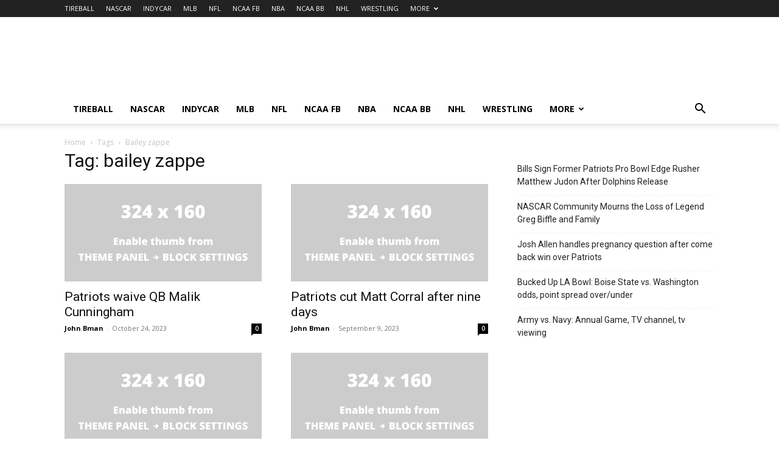

--- FILE ---
content_type: text/html; charset=utf-8
request_url: https://www.google.com/recaptcha/api2/aframe
body_size: 267
content:
<!DOCTYPE HTML><html><head><meta http-equiv="content-type" content="text/html; charset=UTF-8"></head><body><script nonce="JqmLcA1N4E79k9C1jFrCiQ">/** Anti-fraud and anti-abuse applications only. See google.com/recaptcha */ try{var clients={'sodar':'https://pagead2.googlesyndication.com/pagead/sodar?'};window.addEventListener("message",function(a){try{if(a.source===window.parent){var b=JSON.parse(a.data);var c=clients[b['id']];if(c){var d=document.createElement('img');d.src=c+b['params']+'&rc='+(localStorage.getItem("rc::a")?sessionStorage.getItem("rc::b"):"");window.document.body.appendChild(d);sessionStorage.setItem("rc::e",parseInt(sessionStorage.getItem("rc::e")||0)+1);localStorage.setItem("rc::h",'1768643084101');}}}catch(b){}});window.parent.postMessage("_grecaptcha_ready", "*");}catch(b){}</script></body></html>